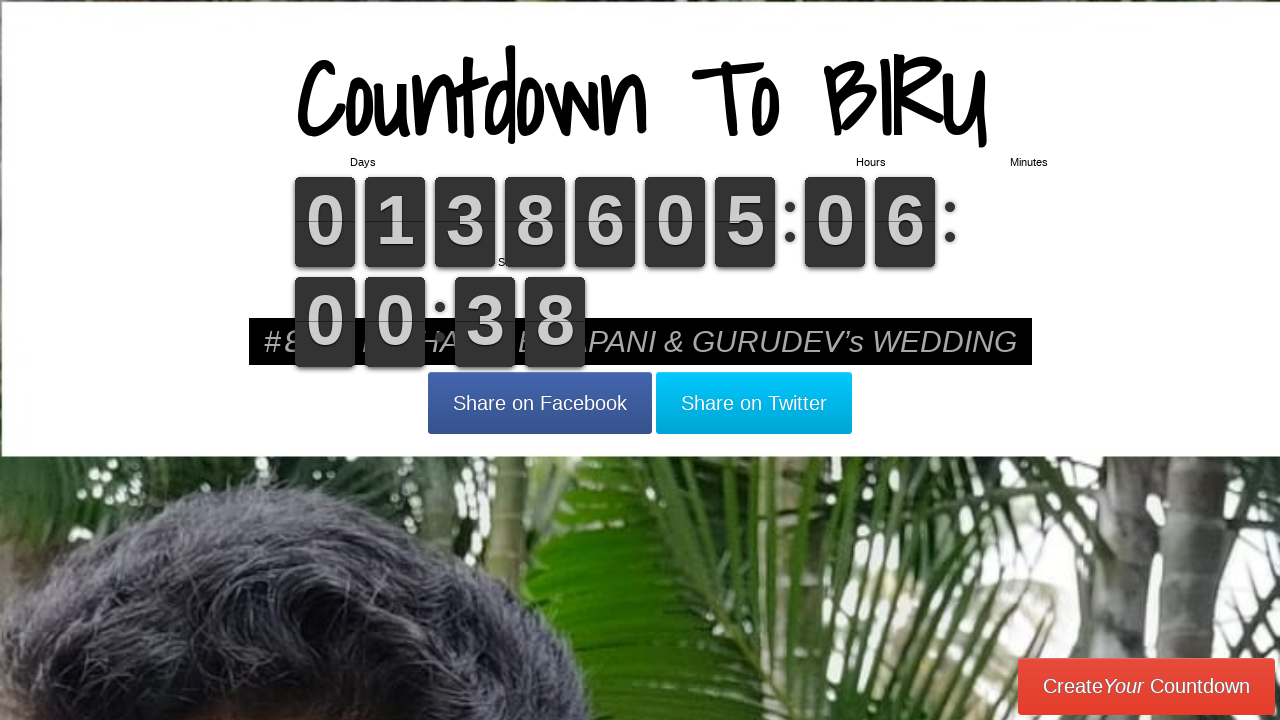

--- FILE ---
content_type: text/css
request_url: https://www.countdownto.com/wp-content/themes/rounded_box/css/skin1.css
body_size: 910
content:
/* For the details, see: http://flowplayer.org/tools/dateinput/index.html#skinning */

/* the input field */
/*.date {
	border:1px solid #ccc;
	font-size:18px;
	padding:4px;
	text-align:left;
	width:194px;
	
	-moz-box-shadow:0 0 10px #eee inset;
	-webkit-box-shadow:0 0 10px #eee inset;
}*/

/* calendar root element */
#calroot {
	/* place on top of other elements. set a higher value if nessessary */
	z-index:10000;
	
	margin-top:-1px;
	width:198px;
	padding:2px;
	background-color:#fff;
	font-size:11px;
	border:1px solid #ccc;
	
	-moz-border-radius:5px;
	-webkit-border-radius:5px;
	
	-moz-box-shadow: 0 0 15px #666;
	-webkit-box-shadow: 0 0 15px #666;	
}

/* head. contains title, prev/next month controls and possible month/year selectors */
#calhead {	
	padding:2px 0;
	height:22px;
	background: url("../images/calendar_head.png") repeat-x scroll 50% 50% #F6A828;
    border: 1px solid #E78F08;
    color: #FFFFFF;
    font-weight: normal;
} 

#caltitle {
	font-size:14px;
	/*color:#0150D1;	*/
	color: #ffffff;
	float:left;
	text-align:center;
	width:155px;
	line-height:20px;
	text-shadow:0 1px 0 #ddd;
}

#calnext, #calprev {
	display:block;
	width:20px;
	height:20px;
	background:transparent url(prev.gif) no-repeat scroll center center;
	float:left;
	cursor:pointer;
}

#calnext {
	background-image:url(next.gif);
	float:right;
}

#calprev.caldisabled, #calnext.caldisabled {
	visibility:hidden;	
}

/* year/month selector */
#caltitle select {
	font-size:10px;	
}

/* names of the days */
#caldays {
	height:14px;
	border-bottom:1px solid #ddd;
}

#caldays span {
	display:block;
	float:left;
	width:28px;
	text-align:center;
}

/* container for weeks */
#calweeks {
	background-color:#fff;
	margin-top:4px;
}

/* single week */
.calweek {
	clear:left;
	height:22px;
}

/* single day */
.calweek a {
	display:block;
	float:left;
	width:27px;
	height:20px;
	text-decoration:none;
	font-size:11px;
	margin-left:1px;
	text-align:center;
	line-height:20px;
	color:#666;
	-moz-border-radius:3px;
	-webkit-border-radius:3px; 		
} 

/* different states */
.calweek a:hover, .calfocus {
	background-color:#ddd;
}

/* sunday */
a.calsun {
	color:red;		
}

/* offmonth day */
a.caloff {
	color:#ccc;		
}

a.caloff:hover {
	background-color:rgb(245, 245, 250);		
}


/* unselecteble day */
a.caldisabled {
	background-color:#efefef !important;
	color:#ccc	!important;
	cursor:default;
}

/* current day */
#calcurrent {
	background-color:#F7B64A;
	color:#fff;
}

/* today */
#caltoday {
	background-color:#333;
	color:#fff;
}

